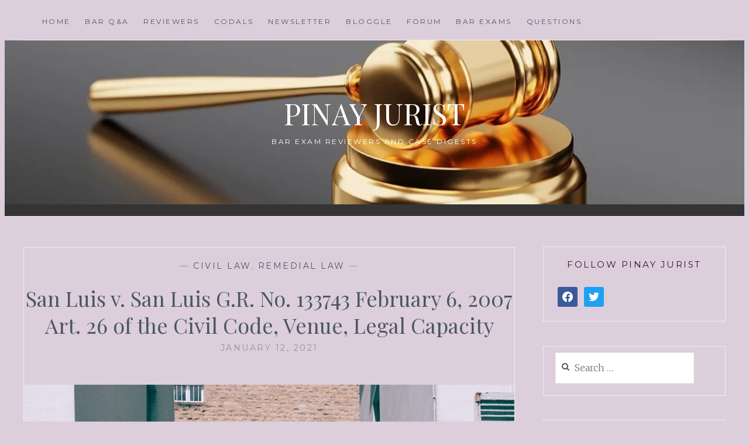

--- FILE ---
content_type: text/html; charset=UTF-8
request_url: https://www.pinayjurist.com/san-luis-v-san-luis-g-r-no-133743-february-6-2007-venue-legal-capacity/
body_size: 14699
content:
<!DOCTYPE html>
<html lang="en-US">
<head>
	
	
	
<meta charset="UTF-8">
<meta name="viewport" content="width=device-width, initial-scale=1">
<link rel="profile" href="http://gmpg.org/xfn/11">
<link rel="pingback" href="https://www.pinayjurist.com/xmlrpc.php">
	
<script data-ad-client="ca-pub-4483296531802432" async src="https://pagead2.googlesyndication.com/pagead/js/adsbygoogle.js"></script>
	
<!-- Google Tag Manager -->
<script>(function(w,d,s,l,i){w[l]=w[l]||[];w[l].push({'gtm.start':
new Date().getTime(),event:'gtm.js'});var f=d.getElementsByTagName(s)[0],
j=d.createElement(s),dl=l!='dataLayer'?'&l='+l:'';j.async=true;j.src=
'https://www.googletagmanager.com/gtm.js?id='+i+dl;f.parentNode.insertBefore(j,f);
})(window,document,'script','dataLayer','GTM-MD322S9');</script>
<!-- End Google Tag Manager -->

<title>San Luis v. San Luis G.R. No. 133743 February 6, 2007 Art. 26 of the Civil Code, Venue, Legal Capacity &#8211; PINAY JURIST</title>
<script type="text/javascript">var ajaxurl = "https://www.pinayjurist.com/wp-admin/admin-ajax.php",ap_nonce = "5fcdded282",apTemplateUrl = "https://www.pinayjurist.com/wp-content/plugins/anspress-question-answer/templates/js-template";apQuestionID = "0";aplang = {"loading":"Loading..","sending":"Sending request","file_size_error":"File size is bigger than 0.48 MB","attached_max":"You have already attached maximum numbers of allowed attachments","commented":"commented","comment":"Comment","cancel":"Cancel","update":"Update","your_comment":"Write your comment...","notifications":"Notifications","mark_all_seen":"Mark all as seen","search":"Search","no_permission_comments":"Sorry, you don't have permission to read comments.","ajax_events":"Are you sure you want to %s?","ajax_error":{"snackbar":{"success":false,"message":"Something went wrong. Please try again."},"modal":["imageUpload"]}};disable_q_suggestion = "";</script><meta name='robots' content='max-image-preview:large' />

<!-- Google Tag Manager for WordPress by gtm4wp.com -->
<script data-cfasync="false" data-pagespeed-no-defer>
	var gtm4wp_datalayer_name = "dataLayer";
	var dataLayer = dataLayer || [];
</script>
<!-- End Google Tag Manager for WordPress by gtm4wp.com --><link rel='dns-prefetch' href='//fonts.googleapis.com' />
<link rel='dns-prefetch' href='//www.googletagmanager.com' />
<link rel='dns-prefetch' href='//pagead2.googlesyndication.com' />
<link rel="alternate" type="application/rss+xml" title="PINAY JURIST &raquo; Feed" href="https://www.pinayjurist.com/feed/" />
<link rel="alternate" type="application/rss+xml" title="PINAY JURIST &raquo; Comments Feed" href="https://www.pinayjurist.com/comments/feed/" />
<link rel="alternate" type="application/rss+xml" title="PINAY JURIST &raquo; San Luis v. San Luis G.R. No. 133743 February 6, 2007 Art. 26 of the Civil Code, Venue, Legal Capacity Comments Feed" href="https://www.pinayjurist.com/san-luis-v-san-luis-g-r-no-133743-february-6-2007-venue-legal-capacity/feed/" />
<link rel="alternate" title="oEmbed (JSON)" type="application/json+oembed" href="https://www.pinayjurist.com/wp-json/oembed/1.0/embed?url=https%3A%2F%2Fwww.pinayjurist.com%2Fsan-luis-v-san-luis-g-r-no-133743-february-6-2007-venue-legal-capacity%2F" />
<link rel="alternate" title="oEmbed (XML)" type="text/xml+oembed" href="https://www.pinayjurist.com/wp-json/oembed/1.0/embed?url=https%3A%2F%2Fwww.pinayjurist.com%2Fsan-luis-v-san-luis-g-r-no-133743-february-6-2007-venue-legal-capacity%2F&#038;format=xml" />
<style id='wp-img-auto-sizes-contain-inline-css' type='text/css'>
img:is([sizes=auto i],[sizes^="auto," i]){contain-intrinsic-size:3000px 1500px}
/*# sourceURL=wp-img-auto-sizes-contain-inline-css */
</style>

<link rel='stylesheet' id='anspress-fonts-css' href='https://www.pinayjurist.com/wp-content/plugins/anspress-question-answer/templates/css/fonts.css?ver=4.4.4' type='text/css' media='all' />
<link rel='stylesheet' id='anspress-main-css' href='https://www.pinayjurist.com/wp-content/plugins/anspress-question-answer/templates/css/main.css?ver=4.4.4' type='text/css' media='all' />
<style id='anspress-main-inline-css' type='text/css'>

		#anspress .ap-q-cells{
				margin-left: 60px;
		}
		#anspress .ap-a-cells{
				margin-left: 60px;
		}
/*# sourceURL=anspress-main-inline-css */
</style>
<link rel='stylesheet' id='ap-overrides-css' href='https://www.pinayjurist.com/wp-content/plugins/anspress-question-answer/templates/css/overrides.css?v=4.4.4&#038;ver=4.4.4' type='text/css' media='all' />
<style id='wp-emoji-styles-inline-css' type='text/css'>

	img.wp-smiley, img.emoji {
		display: inline !important;
		border: none !important;
		box-shadow: none !important;
		height: 1em !important;
		width: 1em !important;
		margin: 0 0.07em !important;
		vertical-align: -0.1em !important;
		background: none !important;
		padding: 0 !important;
	}
/*# sourceURL=wp-emoji-styles-inline-css */
</style>
<link rel='stylesheet' id='wp-block-library-css' href='https://www.pinayjurist.com/wp-includes/css/dist/block-library/style.min.css?ver=6.9' type='text/css' media='all' />
<style id='wp-block-list-inline-css' type='text/css'>
ol,ul{box-sizing:border-box}:root :where(.wp-block-list.has-background){padding:1.25em 2.375em}
/*# sourceURL=https://www.pinayjurist.com/wp-includes/blocks/list/style.min.css */
</style>
<style id='wp-block-paragraph-inline-css' type='text/css'>
.is-small-text{font-size:.875em}.is-regular-text{font-size:1em}.is-large-text{font-size:2.25em}.is-larger-text{font-size:3em}.has-drop-cap:not(:focus):first-letter{float:left;font-size:8.4em;font-style:normal;font-weight:100;line-height:.68;margin:.05em .1em 0 0;text-transform:uppercase}body.rtl .has-drop-cap:not(:focus):first-letter{float:none;margin-left:.1em}p.has-drop-cap.has-background{overflow:hidden}:root :where(p.has-background){padding:1.25em 2.375em}:where(p.has-text-color:not(.has-link-color)) a{color:inherit}p.has-text-align-left[style*="writing-mode:vertical-lr"],p.has-text-align-right[style*="writing-mode:vertical-rl"]{rotate:180deg}
/*# sourceURL=https://www.pinayjurist.com/wp-includes/blocks/paragraph/style.min.css */
</style>
<style id='global-styles-inline-css' type='text/css'>
:root{--wp--preset--aspect-ratio--square: 1;--wp--preset--aspect-ratio--4-3: 4/3;--wp--preset--aspect-ratio--3-4: 3/4;--wp--preset--aspect-ratio--3-2: 3/2;--wp--preset--aspect-ratio--2-3: 2/3;--wp--preset--aspect-ratio--16-9: 16/9;--wp--preset--aspect-ratio--9-16: 9/16;--wp--preset--color--black: #000000;--wp--preset--color--cyan-bluish-gray: #abb8c3;--wp--preset--color--white: #ffffff;--wp--preset--color--pale-pink: #f78da7;--wp--preset--color--vivid-red: #cf2e2e;--wp--preset--color--luminous-vivid-orange: #ff6900;--wp--preset--color--luminous-vivid-amber: #fcb900;--wp--preset--color--light-green-cyan: #7bdcb5;--wp--preset--color--vivid-green-cyan: #00d084;--wp--preset--color--pale-cyan-blue: #8ed1fc;--wp--preset--color--vivid-cyan-blue: #0693e3;--wp--preset--color--vivid-purple: #9b51e0;--wp--preset--gradient--vivid-cyan-blue-to-vivid-purple: linear-gradient(135deg,rgb(6,147,227) 0%,rgb(155,81,224) 100%);--wp--preset--gradient--light-green-cyan-to-vivid-green-cyan: linear-gradient(135deg,rgb(122,220,180) 0%,rgb(0,208,130) 100%);--wp--preset--gradient--luminous-vivid-amber-to-luminous-vivid-orange: linear-gradient(135deg,rgb(252,185,0) 0%,rgb(255,105,0) 100%);--wp--preset--gradient--luminous-vivid-orange-to-vivid-red: linear-gradient(135deg,rgb(255,105,0) 0%,rgb(207,46,46) 100%);--wp--preset--gradient--very-light-gray-to-cyan-bluish-gray: linear-gradient(135deg,rgb(238,238,238) 0%,rgb(169,184,195) 100%);--wp--preset--gradient--cool-to-warm-spectrum: linear-gradient(135deg,rgb(74,234,220) 0%,rgb(151,120,209) 20%,rgb(207,42,186) 40%,rgb(238,44,130) 60%,rgb(251,105,98) 80%,rgb(254,248,76) 100%);--wp--preset--gradient--blush-light-purple: linear-gradient(135deg,rgb(255,206,236) 0%,rgb(152,150,240) 100%);--wp--preset--gradient--blush-bordeaux: linear-gradient(135deg,rgb(254,205,165) 0%,rgb(254,45,45) 50%,rgb(107,0,62) 100%);--wp--preset--gradient--luminous-dusk: linear-gradient(135deg,rgb(255,203,112) 0%,rgb(199,81,192) 50%,rgb(65,88,208) 100%);--wp--preset--gradient--pale-ocean: linear-gradient(135deg,rgb(255,245,203) 0%,rgb(182,227,212) 50%,rgb(51,167,181) 100%);--wp--preset--gradient--electric-grass: linear-gradient(135deg,rgb(202,248,128) 0%,rgb(113,206,126) 100%);--wp--preset--gradient--midnight: linear-gradient(135deg,rgb(2,3,129) 0%,rgb(40,116,252) 100%);--wp--preset--font-size--small: 13px;--wp--preset--font-size--medium: 20px;--wp--preset--font-size--large: 36px;--wp--preset--font-size--x-large: 42px;--wp--preset--spacing--20: 0.44rem;--wp--preset--spacing--30: 0.67rem;--wp--preset--spacing--40: 1rem;--wp--preset--spacing--50: 1.5rem;--wp--preset--spacing--60: 2.25rem;--wp--preset--spacing--70: 3.38rem;--wp--preset--spacing--80: 5.06rem;--wp--preset--shadow--natural: 6px 6px 9px rgba(0, 0, 0, 0.2);--wp--preset--shadow--deep: 12px 12px 50px rgba(0, 0, 0, 0.4);--wp--preset--shadow--sharp: 6px 6px 0px rgba(0, 0, 0, 0.2);--wp--preset--shadow--outlined: 6px 6px 0px -3px rgb(255, 255, 255), 6px 6px rgb(0, 0, 0);--wp--preset--shadow--crisp: 6px 6px 0px rgb(0, 0, 0);}:where(.is-layout-flex){gap: 0.5em;}:where(.is-layout-grid){gap: 0.5em;}body .is-layout-flex{display: flex;}.is-layout-flex{flex-wrap: wrap;align-items: center;}.is-layout-flex > :is(*, div){margin: 0;}body .is-layout-grid{display: grid;}.is-layout-grid > :is(*, div){margin: 0;}:where(.wp-block-columns.is-layout-flex){gap: 2em;}:where(.wp-block-columns.is-layout-grid){gap: 2em;}:where(.wp-block-post-template.is-layout-flex){gap: 1.25em;}:where(.wp-block-post-template.is-layout-grid){gap: 1.25em;}.has-black-color{color: var(--wp--preset--color--black) !important;}.has-cyan-bluish-gray-color{color: var(--wp--preset--color--cyan-bluish-gray) !important;}.has-white-color{color: var(--wp--preset--color--white) !important;}.has-pale-pink-color{color: var(--wp--preset--color--pale-pink) !important;}.has-vivid-red-color{color: var(--wp--preset--color--vivid-red) !important;}.has-luminous-vivid-orange-color{color: var(--wp--preset--color--luminous-vivid-orange) !important;}.has-luminous-vivid-amber-color{color: var(--wp--preset--color--luminous-vivid-amber) !important;}.has-light-green-cyan-color{color: var(--wp--preset--color--light-green-cyan) !important;}.has-vivid-green-cyan-color{color: var(--wp--preset--color--vivid-green-cyan) !important;}.has-pale-cyan-blue-color{color: var(--wp--preset--color--pale-cyan-blue) !important;}.has-vivid-cyan-blue-color{color: var(--wp--preset--color--vivid-cyan-blue) !important;}.has-vivid-purple-color{color: var(--wp--preset--color--vivid-purple) !important;}.has-black-background-color{background-color: var(--wp--preset--color--black) !important;}.has-cyan-bluish-gray-background-color{background-color: var(--wp--preset--color--cyan-bluish-gray) !important;}.has-white-background-color{background-color: var(--wp--preset--color--white) !important;}.has-pale-pink-background-color{background-color: var(--wp--preset--color--pale-pink) !important;}.has-vivid-red-background-color{background-color: var(--wp--preset--color--vivid-red) !important;}.has-luminous-vivid-orange-background-color{background-color: var(--wp--preset--color--luminous-vivid-orange) !important;}.has-luminous-vivid-amber-background-color{background-color: var(--wp--preset--color--luminous-vivid-amber) !important;}.has-light-green-cyan-background-color{background-color: var(--wp--preset--color--light-green-cyan) !important;}.has-vivid-green-cyan-background-color{background-color: var(--wp--preset--color--vivid-green-cyan) !important;}.has-pale-cyan-blue-background-color{background-color: var(--wp--preset--color--pale-cyan-blue) !important;}.has-vivid-cyan-blue-background-color{background-color: var(--wp--preset--color--vivid-cyan-blue) !important;}.has-vivid-purple-background-color{background-color: var(--wp--preset--color--vivid-purple) !important;}.has-black-border-color{border-color: var(--wp--preset--color--black) !important;}.has-cyan-bluish-gray-border-color{border-color: var(--wp--preset--color--cyan-bluish-gray) !important;}.has-white-border-color{border-color: var(--wp--preset--color--white) !important;}.has-pale-pink-border-color{border-color: var(--wp--preset--color--pale-pink) !important;}.has-vivid-red-border-color{border-color: var(--wp--preset--color--vivid-red) !important;}.has-luminous-vivid-orange-border-color{border-color: var(--wp--preset--color--luminous-vivid-orange) !important;}.has-luminous-vivid-amber-border-color{border-color: var(--wp--preset--color--luminous-vivid-amber) !important;}.has-light-green-cyan-border-color{border-color: var(--wp--preset--color--light-green-cyan) !important;}.has-vivid-green-cyan-border-color{border-color: var(--wp--preset--color--vivid-green-cyan) !important;}.has-pale-cyan-blue-border-color{border-color: var(--wp--preset--color--pale-cyan-blue) !important;}.has-vivid-cyan-blue-border-color{border-color: var(--wp--preset--color--vivid-cyan-blue) !important;}.has-vivid-purple-border-color{border-color: var(--wp--preset--color--vivid-purple) !important;}.has-vivid-cyan-blue-to-vivid-purple-gradient-background{background: var(--wp--preset--gradient--vivid-cyan-blue-to-vivid-purple) !important;}.has-light-green-cyan-to-vivid-green-cyan-gradient-background{background: var(--wp--preset--gradient--light-green-cyan-to-vivid-green-cyan) !important;}.has-luminous-vivid-amber-to-luminous-vivid-orange-gradient-background{background: var(--wp--preset--gradient--luminous-vivid-amber-to-luminous-vivid-orange) !important;}.has-luminous-vivid-orange-to-vivid-red-gradient-background{background: var(--wp--preset--gradient--luminous-vivid-orange-to-vivid-red) !important;}.has-very-light-gray-to-cyan-bluish-gray-gradient-background{background: var(--wp--preset--gradient--very-light-gray-to-cyan-bluish-gray) !important;}.has-cool-to-warm-spectrum-gradient-background{background: var(--wp--preset--gradient--cool-to-warm-spectrum) !important;}.has-blush-light-purple-gradient-background{background: var(--wp--preset--gradient--blush-light-purple) !important;}.has-blush-bordeaux-gradient-background{background: var(--wp--preset--gradient--blush-bordeaux) !important;}.has-luminous-dusk-gradient-background{background: var(--wp--preset--gradient--luminous-dusk) !important;}.has-pale-ocean-gradient-background{background: var(--wp--preset--gradient--pale-ocean) !important;}.has-electric-grass-gradient-background{background: var(--wp--preset--gradient--electric-grass) !important;}.has-midnight-gradient-background{background: var(--wp--preset--gradient--midnight) !important;}.has-small-font-size{font-size: var(--wp--preset--font-size--small) !important;}.has-medium-font-size{font-size: var(--wp--preset--font-size--medium) !important;}.has-large-font-size{font-size: var(--wp--preset--font-size--large) !important;}.has-x-large-font-size{font-size: var(--wp--preset--font-size--x-large) !important;}
/*# sourceURL=global-styles-inline-css */
</style>

<style id='classic-theme-styles-inline-css' type='text/css'>
/*! This file is auto-generated */
.wp-block-button__link{color:#fff;background-color:#32373c;border-radius:9999px;box-shadow:none;text-decoration:none;padding:calc(.667em + 2px) calc(1.333em + 2px);font-size:1.125em}.wp-block-file__button{background:#32373c;color:#fff;text-decoration:none}
/*# sourceURL=/wp-includes/css/classic-themes.min.css */
</style>
<link rel='stylesheet' id='anissa-style-css' href='https://www.pinayjurist.com/wp-content/themes/anissa/style.css?ver=6.9' type='text/css' media='all' />
<link crossorigin="anonymous" rel='stylesheet' id='anissa-fonts-css' href='https://fonts.googleapis.com/css?family=Playfair+Display%3A400%2C700%7CMontserrat%3A400%2C700%7CMerriweather%3A400%2C300%2C700&#038;subset=latin%2Clatin-ext' type='text/css' media='all' />
<link rel='stylesheet' id='anissa-fontawesome-css' href='https://www.pinayjurist.com/wp-content/themes/anissa/fonts/font-awesome.css?ver=4.3.0' type='text/css' media='all' />
<link rel='stylesheet' id='wp-members-css' href='https://www.pinayjurist.com/wp-content/plugins/wp-members/assets/css/forms/generic-no-float.min.css?ver=3.5.5.1' type='text/css' media='all' />
<link rel='stylesheet' id='wpzoom-social-icons-socicon-css' href='https://www.pinayjurist.com/wp-content/plugins/social-icons-widget-by-wpzoom/assets/css/wpzoom-socicon.css?ver=1769175227' type='text/css' media='all' />
<link rel='stylesheet' id='wpzoom-social-icons-genericons-css' href='https://www.pinayjurist.com/wp-content/plugins/social-icons-widget-by-wpzoom/assets/css/genericons.css?ver=1769175227' type='text/css' media='all' />
<link rel='stylesheet' id='wpzoom-social-icons-academicons-css' href='https://www.pinayjurist.com/wp-content/plugins/social-icons-widget-by-wpzoom/assets/css/academicons.min.css?ver=1769175227' type='text/css' media='all' />
<link rel='stylesheet' id='wpzoom-social-icons-font-awesome-3-css' href='https://www.pinayjurist.com/wp-content/plugins/social-icons-widget-by-wpzoom/assets/css/font-awesome-3.min.css?ver=1769175227' type='text/css' media='all' />
<link rel='stylesheet' id='dashicons-css' href='https://www.pinayjurist.com/wp-includes/css/dashicons.min.css?ver=6.9' type='text/css' media='all' />
<link rel='stylesheet' id='wpzoom-social-icons-styles-css' href='https://www.pinayjurist.com/wp-content/plugins/social-icons-widget-by-wpzoom/assets/css/wpzoom-social-icons-styles.css?ver=1769175227' type='text/css' media='all' />
<link rel='stylesheet' id='newsletter-css' href='https://www.pinayjurist.com/wp-content/plugins/newsletter/style.css?ver=9.1.1' type='text/css' media='all' />
<link rel='preload' as='font'  id='wpzoom-social-icons-font-academicons-woff2-css' href='https://www.pinayjurist.com/wp-content/plugins/social-icons-widget-by-wpzoom/assets/font/academicons.woff2?v=1.9.2'  type='font/woff2' crossorigin />
<link rel='preload' as='font'  id='wpzoom-social-icons-font-fontawesome-3-woff2-css' href='https://www.pinayjurist.com/wp-content/plugins/social-icons-widget-by-wpzoom/assets/font/fontawesome-webfont.woff2?v=4.7.0'  type='font/woff2' crossorigin />
<link rel='preload' as='font'  id='wpzoom-social-icons-font-genericons-woff-css' href='https://www.pinayjurist.com/wp-content/plugins/social-icons-widget-by-wpzoom/assets/font/Genericons.woff'  type='font/woff' crossorigin />
<link rel='preload' as='font'  id='wpzoom-social-icons-font-socicon-woff2-css' href='https://www.pinayjurist.com/wp-content/plugins/social-icons-widget-by-wpzoom/assets/font/socicon.woff2?v=4.5.4'  type='font/woff2' crossorigin />
<script type="text/javascript" src="https://www.pinayjurist.com/wp-includes/js/jquery/jquery.min.js?ver=3.7.1" id="jquery-core-js"></script>
<script type="text/javascript" src="https://www.pinayjurist.com/wp-includes/js/jquery/jquery-migrate.min.js?ver=3.4.1" id="jquery-migrate-js"></script>
<link rel="https://api.w.org/" href="https://www.pinayjurist.com/wp-json/" /><link rel="alternate" title="JSON" type="application/json" href="https://www.pinayjurist.com/wp-json/wp/v2/posts/4160" /><link rel="EditURI" type="application/rsd+xml" title="RSD" href="https://www.pinayjurist.com/xmlrpc.php?rsd" />
<meta name="generator" content="WordPress 6.9" />
<link rel="canonical" href="https://www.pinayjurist.com/san-luis-v-san-luis-g-r-no-133743-february-6-2007-venue-legal-capacity/" />
<link rel='shortlink' href='https://www.pinayjurist.com/?p=4160' />
<meta name="generator" content="Site Kit by Google 1.170.0" />
<!-- Google Tag Manager for WordPress by gtm4wp.com -->
<!-- GTM Container placement set to footer -->
<script data-cfasync="false" data-pagespeed-no-defer>
	var dataLayer_content = {"pagePostType":"post","pagePostType2":"single-post","pageCategory":["civil-law","remedial-law"],"pagePostAuthor":"pinayjurist"};
	dataLayer.push( dataLayer_content );
</script>
<script data-cfasync="false" data-pagespeed-no-defer>
(function(w,d,s,l,i){w[l]=w[l]||[];w[l].push({'gtm.start':
new Date().getTime(),event:'gtm.js'});var f=d.getElementsByTagName(s)[0],
j=d.createElement(s),dl=l!='dataLayer'?'&l='+l:'';j.async=true;j.src=
'//www.googletagmanager.com/gtm.js?id='+i+dl;f.parentNode.insertBefore(j,f);
})(window,document,'script','dataLayer','GTM-MD322S9');
</script>
<!-- End Google Tag Manager for WordPress by gtm4wp.com -->
<!-- Google AdSense meta tags added by Site Kit -->
<meta name="google-adsense-platform-account" content="ca-host-pub-2644536267352236">
<meta name="google-adsense-platform-domain" content="sitekit.withgoogle.com">
<!-- End Google AdSense meta tags added by Site Kit -->

		<style type="text/css" id="custom-header-image">
			.site-branding:before {
				background-image: url( https://www.pinayjurist.com/wp-content/uploads/2020/01/cropped-gavel-3577254_960_720.jpg);
				background-position: center;
				background-repeat: no-repeat;
				background-size: cover;
				content: "";
				display: block;
				position: absolute;
				top: 0;
				left: 0;
				width: 100%;
				height: 100%;
				z-index:-1;
			}
		</style>
		<style type="text/css">
			.site-title a,
		.site-description {
			color: #ffffff;
		}
		</style>
	<style type="text/css" id="custom-background-css">
body.custom-background { background-color: #ddcedc; }
</style>
	<link rel="amphtml" href="https://www.pinayjurist.com/san-luis-v-san-luis-g-r-no-133743-february-6-2007-venue-legal-capacity/amp/">
<!-- Google AdSense snippet added by Site Kit -->
<script type="text/javascript" async="async" src="https://pagead2.googlesyndication.com/pagead/js/adsbygoogle.js?client=ca-pub-4483296531802432&amp;host=ca-host-pub-2644536267352236" crossorigin="anonymous"></script>

<!-- End Google AdSense snippet added by Site Kit -->
<link rel="icon" href="https://www.pinayjurist.com/wp-content/uploads/2025/04/legal_15882192-150x150.png" sizes="32x32" />
<link rel="icon" href="https://www.pinayjurist.com/wp-content/uploads/2025/04/legal_15882192-300x300.png" sizes="192x192" />
<link rel="apple-touch-icon" href="https://www.pinayjurist.com/wp-content/uploads/2025/04/legal_15882192-300x300.png" />
<meta name="msapplication-TileImage" content="https://www.pinayjurist.com/wp-content/uploads/2025/04/legal_15882192-300x300.png" />
		<style type="text/css" id="wp-custom-css">
			#anspress .ap-list-head .ap-btn-ask{color: #ffffff;background-color: #000000 !important;}
#anspress .ap-filter-toggle {color: #000000 !important;}		</style>
		
<script async src="//pagead2.googlesyndication.com/pagead/js/adsbygoogle.js"></script>
<script>
  (adsbygoogle = window.adsbygoogle || []).push({
    google_ad_client: "ca-pub-4483296531802432",
    enable_page_level_ads: true
  });
</script>
	<meta name="googlebot" content="noindex">
<script data-ad-client="ca-pub-4483296531802432" async src="https://pagead2.googlesyndication.com/pagead/js/adsbygoogle.js"></script>
</head>

<body class="wp-singular post-template-default single single-post postid-4160 single-format-standard custom-background wp-theme-anissa">

<div id="page" class="hfeed site">
	<a class="skip-link screen-reader-text" href="#content">Skip to content</a>

	<header id="masthead" class="site-header" role="banner">
		<nav id="site-navigation" class="main-navigation clear" role="navigation">
			<button class="menu-toggle" aria-controls="primary-menu" aria-expanded="false">Menu</button>
			<div class="menu-main-container"><ul id="primary-menu" class="menu"><li id="menu-item-4004" class="menu-item menu-item-type-custom menu-item-object-custom menu-item-home menu-item-4004"><a href="https://www.pinayjurist.com">Home</a></li>
<li id="menu-item-3323" class="menu-item menu-item-type-post_type menu-item-object-page menu-item-3323"><a href="https://www.pinayjurist.com/philippine-bar-exam-question-and-answers/">Bar Q&#038;A</a></li>
<li id="menu-item-3324" class="menu-item menu-item-type-post_type menu-item-object-page menu-item-3324"><a href="https://www.pinayjurist.com/reviewers/">REVIEWERS</a></li>
<li id="menu-item-4211" class="menu-item menu-item-type-post_type menu-item-object-page menu-item-4211"><a href="https://www.pinayjurist.com/codals/">CODALS</a></li>
<li id="menu-item-3322" class="menu-item menu-item-type-post_type menu-item-object-page menu-item-3322"><a href="https://www.pinayjurist.com/newsletter-2/">Newsletter</a></li>
<li id="menu-item-3320" class="menu-item menu-item-type-post_type menu-item-object-page menu-item-3320"><a href="https://www.pinayjurist.com/bloggle/">BLOGGLE</a></li>
<li id="menu-item-3329" class="menu-item menu-item-type-post_type menu-item-object-page menu-item-3329"><a href="https://www.pinayjurist.com/questions-forum/">Forum</a></li>
<li id="menu-item-3321" class="menu-item menu-item-type-post_type menu-item-object-page menu-item-3321"><a href="https://www.pinayjurist.com/2020-bar-exam/">Bar Exams</a></li>
<li id="menu-item-5595" class="menu-item menu-item-type-post_type menu-item-object-page menu-item-5595"><a href="https://www.pinayjurist.com/questions/">Questions</a></li>
</ul></div>
					</nav><!-- #site-navigation -->

		<div class="site-branding">						<h1 class="site-title"><a href="https://www.pinayjurist.com/" rel="home">PINAY JURIST</a></h1>
			<h2 class="site-description">Bar Exam Reviewers and Case Digests</h2>
		</div><!-- .site-branding -->
	</header><!-- #masthead -->

	<div id="content" class="site-content">
	<div class="wrap clear">
	
<div id="primary" class="content-area">
  <main id="main" class="site-main" role="main">
        
<article id="post-4160" class="post-4160 post type-post status-publish format-standard has-post-thumbnail hentry category-civil-law category-remedial-law">
<div class="entry-cat">
			&mdash; <a href="https://www.pinayjurist.com/category/civil-law/" rel="category tag">Civil Law</a>, <a href="https://www.pinayjurist.com/category/remedial-law/" rel="category tag">Remedial Law</a> &mdash;
		</div><!-- .entry-cat -->
	<header class="entry-header">
		<h1 class="entry-title">San Luis v. San Luis G.R. No. 133743 February 6, 2007 Art. 26 of the Civil Code, Venue, Legal Capacity</h1>        <div class="entry-datetop">
			January 12, 2021		</div><!-- .entry-datetop -->
	</header><!-- .entry-header -->
    
    		<div class="featured-header-image">
				<img width="900" height="450" src="https://www.pinayjurist.com/wp-content/uploads/2021/01/po-900x450.jpg" class="attachment-anissa-home size-anissa-home wp-post-image" alt="" decoding="async" fetchpriority="high" />		</div><!-- .featured-header-image -->
	
	<div class="entry-content">
		
<p>FACTS:</p>



<p>During his lifetime, Felicisimo San Luis, who was the former governor of the Province of Laguna, contracted three marriages.&nbsp;</p>



<ul class="wp-block-list"><li>His first marriage was with Virginia Sulit on March 17, 1942 out of which were born six children, namely: Rodolfo, Mila, Edgar, Linda, Emilita and Manuel.&nbsp;</li></ul>



<p>Virginia predeceased Felicisimo.</p>



<ul class="wp-block-list"><li>In 1968, Felicisimo married Merry Lee Corwin, with whom he had a son, Tobias. However, Merry Lee, an American citizen, filed a Complaint for Divorce before the Family Court in Hawaii, USA, which issued a Decree Granting Absolute Divorce on December 14, 1973.</li></ul>



<ul class="wp-block-list"><li>In 1974, Felicisimo married respondent Felicidad San Luis. He had no children with respondent but lived with her for 18 years from the time of their marriage up to his death on December 18, 1992.</li></ul>



<ul class="wp-block-list"><li>Thereafter, respondent sought the dissolution of their conjugal partnership assets and the settlement of Felicisimo’s estate. She filed a petition for letters of administration before the RTC of Makati City.</li></ul>



<ul class="wp-block-list"><li>Petitioner Rodolfo&nbsp; San Luis, one of the children of Felicisimo by his first marriage, filed a motion to dismiss on the grounds of improper venue and failure to state a cause of action, claiming that the petition for letters of administration should have been filed in the Province of Laguna because this was Felicisimo’s place of residence prior to his death. He further claimed that respondent has no legal personality to file the petition because she was only a mistress of Felicisimo since the latter, at the time of his death, was still legally married to Merry Lee.</li></ul>



<ul class="wp-block-list"><li>A similar motion to dismiss was filed by Linda, sister of petitioner.</li></ul>



<ul class="wp-block-list"><li>The trial court Denied the motions to dismiss.</li></ul>



<p>In her opposition thereto, respondent submitted documentary evidence showing that while Felicisimo exercised the powers of his public office in Laguna, he regularly went home to their house in Alabang which they bought sometime in 1982. Further, she presented the decree of absolute divorce issued by the Family Court of the First Circuit, State of Hawaii to prove that the marriage of Felicisimo to Merry Lee had already been dissolved. Thus, she claimed that Felicisimo had the legal capacity to marry her by virtue of paragraph 2, 13 Article 26 of the Family Code and the doctrine laid down in Van Dorn v. Romillo, Jr.&nbsp;</p>



<p>Thereafter, Linda, Rodolfo and herein petitioner Edgar San Luis, separately filed motions for reconsideration from the Order denying their motions to dismiss.&nbsp;</p>



<p>The trial court issued an Order denying the motions for reconsideration.&nbsp;</p>



<p>Edgar filed a motion for reconsideration from the Order denying their motion for reconsideration.</p>



<p>The trial court dismissed the petition for letters of administration on grounds of&nbsp; improper venue and lack of legal capacity to file the petition for letters of administration.&nbsp;</p>



<p>Respondent appealed to the CA which reversed and set aside the orders of the trial court.</p>



<p>Edgar, Linda, and Rodolfo filed separate motions for reconsideration which were denied by the CA.</p>



<p>Hence, the instant petition.</p>



<p>Petitioners also contend that respondent’s marriage to Felicisimo was void and bigamous because it was performed during the subsistence of the latter’s marriage to Merry Lee. They argue that paragraph 2, Article 26 cannot be retroactively applied because it would impair vested rights and ratify the void bigamous marriage. As such, respondent cannot be considered the surviving wife of Felicisimo; hence, she has no legal capacity to file the petition for letters of administration.</p>



<p>ISSUES:</p>



<p>(1) &nbsp; Whether venue was properly laid, and&nbsp;</p>



<p>(2) Whether respondent has legal capacity to file the subject petition for letters of administration.</p>



<p>RULING:</p>



<p>The petition lacks merit.</p>



<p>(1)</p>



<p>Under Section 1, Rule 73 of the Rules of Court, the petition for letters of administration of the estate of Felicisimo should be filed in the RTC of the province &#8220;in which he resides at the time of his death.&#8221;&nbsp;</p>



<p>It is incorrect for petitioners to argue that &#8220;residence,&#8221; for purposes of fixing the venue of the settlement of the estate of Felicisimo, is synonymous with &#8220;domicile.&#8221;</p>



<p>Needless to say, there is a distinction between &#8220;residence&#8221; for purposes of election laws and &#8220;residence&#8221; for purposes of fixing the venue of actions. In election cases, &#8220;residence&#8221; and &#8220;domicile&#8221; are treated as synonymous terms, that is, the fixed permanent residence to which when absent, one has the intention of returning.&nbsp;&nbsp;</p>



<p>However, for purposes of fixing venue under the Rules of Court, the &#8220;residence&#8221; of a person is his personal, actual or physical habitation, or actual residence or place of abode, which may not necessarily be his legal residence or domicile provided he resides therein with continuity and consistency.&nbsp; Hence, it is possible that a person may have his residence in one place and domicile in another.</p>



<p>In the instant case, while petitioners established that Felicisimo was domiciled in Sta. Cruz, Laguna, respondent proved that he also maintained a residence in Alabang, Muntinlupa from 1982 up to the time of his death.&nbsp;</p>



<p>Respondent submitted in evidence the Deed of Absolute Sale showing that the deceased purchased the aforesaid property. She also presented proof of membership of the deceased in the Ayala Alabang Village Association and Ayala Country Club, Inc.,&nbsp; letter-envelopes from 1988 to 1990 sent by the deceased’s children to him at his Alabang address, and the deceased’s calling cards stating that his home/city address is at Ayala Alabang Village, Muntinlupa&#8221; while his office/provincial address is in &#8220;Provincial Capitol, Sta. Cruz, Laguna.&#8221;</p>



<p>From the foregoing, we find that Felicisimo was a resident of Alabang, Muntinlupa for purposes of fixing the venue of the settlement of his estate. Consequently, the subject petition for letters of administration was validly filed in the Regional Trial Court which has territorial jurisdiction over Alabang, Muntinlupa.&nbsp;</p>



<p>The subject petition was filed on December 17, 1993. At that time, Muntinlupa was still a municipality and the branches of the RTC of the National Capital Judicial Region which had territorial jurisdiction over Muntinlupa were then seated in Makati City as per Supreme Court Administrative Order No. 3. Thus, the subject petition was validly filed before the Regional Trial Court of Makati City.</p>



<p>(2)</p>



<p>The significance of the Van Dorn case to the development of limited recognition of divorce in the Philippines cannot be denied. The ruling has long been interpreted as severing marital ties between parties in a mixed marriage and capacitating the Filipino spouse to remarry as a necessary consequence of upholding the validity of a divorce obtained abroad by the alien spouse. In his treatise, Dr. Arturo M. Tolentino cited Van Dorn stating that &#8220;if the foreigner obtains a valid foreign divorce, the Filipino spouse shall have capacity to remarry under Philippine law.&#8221;</p>



<p>Interestingly, Paragraph 2 of Article 26 traces its origin to the 1985 case of Van Dorn v. Romillo, Jr. The Van Dorn case involved a marriage between a Filipino citizen and a foreigner. The Court held therein that a divorce decree validly obtained by the alien spouse is valid in the Philippines, and consequently, the Filipino spouse is capacitated to remarry under Philippine law.</p>



<p>As such, the Van Dorn case is sufficient basis in resolving a situation where a divorce is validly obtained abroad by the alien spouse. With the enactment of the Family Code and paragraph 2, Article 26 thereof, our lawmakers codified the law already established through judicial precedent.</p>



<p>Petitioners cite Articles 15&nbsp; and 17&nbsp; of the Civil Code in stating that the divorce is void under Philippine law insofar as Filipinos are concerned. However, in light of this Court’s earlier rulings on the matter, the Filipino spouse should not be discriminated against in his own country if the ends of justice are to be served.</p>



<p>Therefore, this case should be remanded to the trial court for further reception of evidence on the divorce decree obtained by Merry Lee and the marriage of respondent and Felicisimo.</p>



<p>Even assuming that Felicisimo was not capacitated to marry respondent in 1974, nevertheless, we find that the latter has the legal personality to file the subject petition for letters of administration, as she may be considered the co-owner of Felicisimo as regards the properties that were acquired through their joint efforts during their cohabitation.</p>
			</div><!-- .entry-content -->

	<footer class="entry-footer clear">
		<div class="entry-footer-wrapper"><span class="posted-on"><a href="https://www.pinayjurist.com/san-luis-v-san-luis-g-r-no-133743-february-6-2007-venue-legal-capacity/" rel="bookmark"><time class="entry-date published" datetime="2021-01-12T08:23:48+08:00">January 12, 2021</time><time class="updated" datetime="2021-01-12T08:27:21+08:00">January 12, 2021</time></a></span><span class="byline"> <span class="author vcard"><a class="url fn n" href="https://www.pinayjurist.com/author/pinayjurist/">pinayjurist</a></span></span><span class="cat-links"><a href="https://www.pinayjurist.com/category/civil-law/" rel="category tag">Civil Law</a>, <a href="https://www.pinayjurist.com/category/remedial-law/" rel="category tag">Remedial Law</a></span></div><!--.entry-footer-wrapper-->	</footer><!-- .entry-footer -->
</article><!-- #post-## -->

    
<div id="comments" class="comments-area">
        	<div id="respond" class="comment-respond">
		<h3 id="reply-title" class="comment-reply-title">Leave a Reply <small><a rel="nofollow" id="cancel-comment-reply-link" href="/san-luis-v-san-luis-g-r-no-133743-february-6-2007-venue-legal-capacity/#respond" style="display:none;">Cancel reply</a></small></h3><form action="https://www.pinayjurist.com/wp-comments-post.php" method="post" id="commentform" class="comment-form"><p class="comment-notes"><span id="email-notes">Your email address will not be published.</span> <span class="required-field-message">Required fields are marked <span class="required">*</span></span></p><p class="comment-form-comment"><label for="comment">Comment <span class="required">*</span></label> <textarea id="comment" name="comment" cols="45" rows="8" maxlength="65525" required></textarea></p><p class="comment-form-author"><label for="author">Name <span class="required">*</span></label> <input id="author" name="author" type="text" value="" size="30" maxlength="245" autocomplete="name" required /></p>
<p class="comment-form-email"><label for="email">Email <span class="required">*</span></label> <input id="email" name="email" type="email" value="" size="30" maxlength="100" aria-describedby="email-notes" autocomplete="email" required /></p>
<p class="comment-form-url"><label for="url">Website</label> <input id="url" name="url" type="url" value="" size="30" maxlength="200" autocomplete="url" /></p>
<p class="form-submit"><input name="submit" type="submit" id="submit" class="submit" value="Post Comment" /> <input type='hidden' name='comment_post_ID' value='4160' id='comment_post_ID' />
<input type='hidden' name='comment_parent' id='comment_parent' value='0' />
</p><p style="display: none;"><input type="hidden" id="akismet_comment_nonce" name="akismet_comment_nonce" value="241d540c5e" /></p><p style="display: none !important;" class="akismet-fields-container" data-prefix="ak_"><label>&#916;<textarea name="ak_hp_textarea" cols="45" rows="8" maxlength="100"></textarea></label><input type="hidden" id="ak_js_1" name="ak_js" value="135"/><script>document.getElementById( "ak_js_1" ).setAttribute( "value", ( new Date() ).getTime() );</script></p></form>	</div><!-- #respond -->
	</div>
<!-- #comments --> 
    
	<nav class="navigation post-navigation" aria-label="Posts">
		<h2 class="screen-reader-text">Post navigation</h2>
		<div class="nav-links"><div class="nav-previous"><a href="https://www.pinayjurist.com/bongalon-y-people-g-r-no-169533-march-20-2013-r-a-no-7610-child-abuse-slight-physical-injuries/" rel="prev"><span class="meta-nav">Previous Post</span> Bongalon v. People, G.R. No. 169533, March 20, 2013 R.A. No. 7610, Child Abuse, Slight Physical Injuries</a></div><div class="nav-next"><a href="https://www.pinayjurist.com/caliung-v-datumanong-g-r-no-160869-may-11-2007-citizenship-dual-allegiance/" rel="next"><span class="meta-nav">Next Post</span> Caliung v. Datumanong G.R. No. 160869 May 11, 2007 Citizenship, Dual Allegiance</a></div></div>
	</nav>      </main>
  <!-- #main --> 
</div>
<!-- #primary -->


<div id="secondary" class="widget-area sidebar" role="complementary">
  <aside id="zoom-social-icons-widget-2" class="widget zoom-social-icons-widget"><h1 class="widget-title">Follow Pinay Jurist</h1>
		
<ul class="zoom-social-icons-list zoom-social-icons-list--with-canvas zoom-social-icons-list--rounded zoom-social-icons-list--no-labels">

		
				<li class="zoom-social_icons-list__item">
		<a class="zoom-social_icons-list__link" href="https://facebook.com/pinayjurist/" target="_blank" title="Facebook" >
									
						<span class="screen-reader-text">facebook</span>
			
						<span class="zoom-social_icons-list-span social-icon socicon socicon-facebook" data-hover-rule="background-color" data-hover-color="#3b5998" style="background-color : #3b5998; font-size: 18px; padding:8px" ></span>
			
					</a>
	</li>

	
				<li class="zoom-social_icons-list__item">
		<a class="zoom-social_icons-list__link" href="https://twitter.com/pinayjurist" target="_blank" title="Twitter" >
									
						<span class="screen-reader-text">twitter</span>
			
						<span class="zoom-social_icons-list-span social-icon socicon socicon-twitter" data-hover-rule="background-color" data-hover-color="#1da1f2" style="background-color : #1da1f2; font-size: 18px; padding:8px" ></span>
			
					</a>
	</li>

	
</ul>

		</aside><aside id="search-8" class="widget widget_search"><form role="search" method="get" class="search-form" action="https://www.pinayjurist.com/">
				<label>
					<span class="screen-reader-text">Search for:</span>
					<input type="search" class="search-field" placeholder="Search &hellip;" value="" name="s" />
				</label>
				<input type="submit" class="search-submit" value="Search" />
			</form></aside><aside id="categories-9" class="widget widget_categories"><h1 class="widget-title">Categories</h1>
			<ul>
					<li class="cat-item cat-item-505"><a href="https://www.pinayjurist.com/category/appeals/">Appeals</a>
</li>
	<li class="cat-item cat-item-473"><a href="https://www.pinayjurist.com/category/mercantile-law/banking/">Banking</a>
</li>
	<li class="cat-item cat-item-465"><a href="https://www.pinayjurist.com/category/bar-q-a/">Bar Q &amp; A</a>
</li>
	<li class="cat-item cat-item-19"><a href="https://www.pinayjurist.com/category/civil-law/">Civil Law</a>
</li>
	<li class="cat-item cat-item-1"><a href="https://www.pinayjurist.com/category/uncategorized/">Civil Law</a>
</li>
	<li class="cat-item cat-item-195"><a href="https://www.pinayjurist.com/category/constitutional-law/">Constitutional Law</a>
</li>
	<li class="cat-item cat-item-196"><a href="https://www.pinayjurist.com/category/mercantile-law/corporation-law/">Corporation Law</a>
</li>
	<li class="cat-item cat-item-2"><a href="https://www.pinayjurist.com/category/criminal-law/">Criminal Law</a>
</li>
	<li class="cat-item cat-item-504"><a href="https://www.pinayjurist.com/category/constitutional-law/election-law/">Election Law</a>
</li>
	<li class="cat-item cat-item-471"><a href="https://www.pinayjurist.com/category/mercantile-law/insurance/">Insurance</a>
</li>
	<li class="cat-item cat-item-477"><a href="https://www.pinayjurist.com/category/intellectual-property-law/">Intellectual Property Law</a>
</li>
	<li class="cat-item cat-item-223"><a href="https://www.pinayjurist.com/category/international-law/">International Law</a>
</li>
	<li class="cat-item cat-item-110"><a href="https://www.pinayjurist.com/category/labor-law/">Labor Law</a>
</li>
	<li class="cat-item cat-item-503"><a href="https://www.pinayjurist.com/category/law-school/">Law School</a>
</li>
	<li class="cat-item cat-item-233"><a href="https://www.pinayjurist.com/category/legal-ethics/">Legal Ethics</a>
</li>
	<li class="cat-item cat-item-11"><a href="https://www.pinayjurist.com/category/mercantile-law/">Mercantile Law</a>
</li>
	<li class="cat-item cat-item-30"><a href="https://www.pinayjurist.com/category/political-law/">Political Law</a>
</li>
	<li class="cat-item cat-item-4"><a href="https://www.pinayjurist.com/category/remedial-law/">Remedial Law</a>
</li>
	<li class="cat-item cat-item-303"><a href="https://www.pinayjurist.com/category/special-proceedings/">Special Proceedings</a>
</li>
	<li class="cat-item cat-item-542"><a href="https://www.pinayjurist.com/category/statutory-construction/">Statutory Construction</a>
</li>
	<li class="cat-item cat-item-66"><a href="https://www.pinayjurist.com/category/taxation/">Taxation</a>
</li>
			</ul>

			</aside>
		<aside id="recent-posts-7" class="widget widget_recent_entries">
		<h1 class="widget-title">Recent Posts</h1>
		<ul>
											<li>
					<a href="https://www.pinayjurist.com/people-vs-layug-g-r-no-223679-september-27-2017-robbery-with-homicide-evident-premeditation-treachery/">People vs. Layug, G.R. No. 223679, September 27, 2017 Robbery with Homicide, Evident Premeditation, Treachery</a>
									</li>
											<li>
					<a href="https://www.pinayjurist.com/acharon-v-people-g-r-no-224946-november-09-2021-mens-rea-actus-reus-r-a-9262-constitutional-rights-of-the-accused/">Acharon v. People G.R. No. 224946, November 09, 2021, Mens Rea, Actus Reus, R.A. 9262, Constitutional Rights of the Accused</a>
									</li>
											<li>
					<a href="https://www.pinayjurist.com/puguon-v-people-g-r-no-257683-october-21-2024-scatter-shot-warrants-validity-of-search-warrants-fruit-of-the-poisonous-tree-admissibility-of-evidence/">Puguon v. People G.R. No. 257683, October 21, 2024 Scatter-shot Warrants, Validity of Search Warrants, Fruit of the Poisonous Tree, Admissibility of Evidence</a>
									</li>
											<li>
					<a href="https://www.pinayjurist.com/sama-hinupas-vs-people-g-r-no-224469-january-5-2021-malum-in-se-malum-prohibitum-evidence-beyond-reasonable-doubt/">Sama Hinupas vs. People, G.R. No. 224469, January 5, 2021,  Malum in se, Malum Prohibitum, Evidence Beyond Reasonable Doubt</a>
									</li>
											<li>
					<a href="https://www.pinayjurist.com/paderanga-vs-buissan-gr-no-49475-september-28-1993-venue-of-actions-recovery-of-possession-of-real-property/">Paderanga vs. Buissan, GR. No. 49475, September 28, 1993 Venue of Actions, Recovery of Possession of Real Property</a>
									</li>
					</ul>

		</aside></div>
<!-- #secondary --></div>
<!-- #content -->
</div>
<!-- .wrap  -->
<footer id="colophon" class="site-footer wrap" role="contentinfo">
    <div class="footer-widgets clear">
    <div class="widget-area">
            <aside id="newsletterwidget-4" class="widget widget_newsletterwidget"><h1 class="widget-title">HELLO FUTURE LAWYER!</h1>Subscribe to Pinay Jurist Newsletter<div class="tnp tnp-subscription tnp-widget">
<form method="post" action="https://www.pinayjurist.com/wp-admin/admin-ajax.php?action=tnp&amp;na=s">
<input type="hidden" name="nr" value="widget">
<input type="hidden" name="nlang" value="">
<div class="tnp-field tnp-field-firstname"><label for="tnp-1">Name</label>
<input class="tnp-name" type="text" name="nn" id="tnp-1" value="" placeholder=""></div>
<div class="tnp-field tnp-field-email"><label for="tnp-2">Email</label>
<input class="tnp-email" type="email" name="ne" id="tnp-2" value="" placeholder="" required></div>
<div class="tnp-field tnp-privacy-field"><label>By continuing, you accept the privacy policy</label></div><div class="tnp-field tnp-field-button" style="text-align: left"><input class="tnp-submit" type="submit" value="I&#039;m In!" style="">
</div>
</form>
</div>
</aside>          </div>
    <!-- .widget-area -->
    
    <div class="widget-area">
          </div>
    <!-- .widget-area -->
    
    <div class="widget-area">
          </div>
    <!-- .widget-area --> 
    
  </div>
  <!-- .footer-widgets -->
  
    <div class="site-info"> <a href="http://wordpress.org/">Proudly powered by WordPress</a> <span class="sep"> | </span> Theme: Anissa by <a href="https://alienwp.com/" rel="designer">AlienWP</a>. </div>
  <!-- .site-info --> 
</footer>
<!-- #colophon -->
</div>
<!-- #page -->


<script type="speculationrules">
{"prefetch":[{"source":"document","where":{"and":[{"href_matches":"/*"},{"not":{"href_matches":["/wp-*.php","/wp-admin/*","/wp-content/uploads/*","/wp-content/*","/wp-content/plugins/*","/wp-content/themes/anissa/*","/*\\?(.+)"]}},{"not":{"selector_matches":"a[rel~=\"nofollow\"]"}},{"not":{"selector_matches":".no-prefetch, .no-prefetch a"}}]},"eagerness":"conservative"}]}
</script>

<!-- GTM Container placement set to footer -->
<!-- Google Tag Manager (noscript) -->
				<noscript><iframe src="https://www.googletagmanager.com/ns.html?id=GTM-MD322S9" height="0" width="0" style="display:none;visibility:hidden" aria-hidden="true"></iframe></noscript>
<!-- End Google Tag Manager (noscript) --><script src="https://www.google.com/recaptcha/api.js?render="></script><script>
						grecaptcha.ready(function () {
							grecaptcha.execute('', { action: 'contact' }).then(function (token) {
								var recaptchaResponse = document.getElementById('recaptchaResponse');
								recaptchaResponse.value = token;
							});
						});
					</script><input type="hidden" name="recaptcha_response" id="recaptchaResponse"><script type="text/javascript" src="https://www.pinayjurist.com/wp-content/plugins/duracelltomi-google-tag-manager/dist/js/gtm4wp-form-move-tracker.js?ver=1.22.3" id="gtm4wp-form-move-tracker-js"></script>
<script type="text/javascript" src="https://www.pinayjurist.com/wp-content/themes/anissa/js/navigation.js?ver=20120206" id="anissa-navigation-js"></script>
<script type="text/javascript" src="https://www.pinayjurist.com/wp-content/themes/anissa/js/skip-link-focus-fix.js?ver=20130115" id="anissa-skip-link-focus-fix-js"></script>
<script type="text/javascript" src="https://www.pinayjurist.com/wp-includes/js/comment-reply.min.js?ver=6.9" id="comment-reply-js" async="async" data-wp-strategy="async" fetchpriority="low"></script>
<script type="text/javascript" src="https://www.pinayjurist.com/wp-content/themes/anissa/js/owl.carousel.js?ver=20120206" id="owl.carousel-js"></script>
<script type="text/javascript" src="https://www.pinayjurist.com/wp-content/themes/anissa/js/effects.js?ver=20120206" id="anissa-effects-js"></script>
<script type="text/javascript" src="https://www.pinayjurist.com/wp-content/plugins/social-icons-widget-by-wpzoom/assets/js/social-icons-widget-frontend.js?ver=1769175227" id="zoom-social-icons-widget-frontend-js"></script>
<script type="text/javascript" id="newsletter-js-extra">
/* <![CDATA[ */
var newsletter_data = {"action_url":"https://www.pinayjurist.com/wp-admin/admin-ajax.php"};
//# sourceURL=newsletter-js-extra
/* ]]> */
</script>
<script type="text/javascript" src="https://www.pinayjurist.com/wp-content/plugins/newsletter/main.js?ver=9.1.1" id="newsletter-js"></script>
<script defer type="text/javascript" src="https://www.pinayjurist.com/wp-content/plugins/akismet/_inc/akismet-frontend.js?ver=1762987781" id="akismet-frontend-js"></script>
<script id="wp-emoji-settings" type="application/json">
{"baseUrl":"https://s.w.org/images/core/emoji/17.0.2/72x72/","ext":".png","svgUrl":"https://s.w.org/images/core/emoji/17.0.2/svg/","svgExt":".svg","source":{"concatemoji":"https://www.pinayjurist.com/wp-includes/js/wp-emoji-release.min.js?ver=6.9"}}
</script>
<script type="module">
/* <![CDATA[ */
/*! This file is auto-generated */
const a=JSON.parse(document.getElementById("wp-emoji-settings").textContent),o=(window._wpemojiSettings=a,"wpEmojiSettingsSupports"),s=["flag","emoji"];function i(e){try{var t={supportTests:e,timestamp:(new Date).valueOf()};sessionStorage.setItem(o,JSON.stringify(t))}catch(e){}}function c(e,t,n){e.clearRect(0,0,e.canvas.width,e.canvas.height),e.fillText(t,0,0);t=new Uint32Array(e.getImageData(0,0,e.canvas.width,e.canvas.height).data);e.clearRect(0,0,e.canvas.width,e.canvas.height),e.fillText(n,0,0);const a=new Uint32Array(e.getImageData(0,0,e.canvas.width,e.canvas.height).data);return t.every((e,t)=>e===a[t])}function p(e,t){e.clearRect(0,0,e.canvas.width,e.canvas.height),e.fillText(t,0,0);var n=e.getImageData(16,16,1,1);for(let e=0;e<n.data.length;e++)if(0!==n.data[e])return!1;return!0}function u(e,t,n,a){switch(t){case"flag":return n(e,"\ud83c\udff3\ufe0f\u200d\u26a7\ufe0f","\ud83c\udff3\ufe0f\u200b\u26a7\ufe0f")?!1:!n(e,"\ud83c\udde8\ud83c\uddf6","\ud83c\udde8\u200b\ud83c\uddf6")&&!n(e,"\ud83c\udff4\udb40\udc67\udb40\udc62\udb40\udc65\udb40\udc6e\udb40\udc67\udb40\udc7f","\ud83c\udff4\u200b\udb40\udc67\u200b\udb40\udc62\u200b\udb40\udc65\u200b\udb40\udc6e\u200b\udb40\udc67\u200b\udb40\udc7f");case"emoji":return!a(e,"\ud83e\u1fac8")}return!1}function f(e,t,n,a){let r;const o=(r="undefined"!=typeof WorkerGlobalScope&&self instanceof WorkerGlobalScope?new OffscreenCanvas(300,150):document.createElement("canvas")).getContext("2d",{willReadFrequently:!0}),s=(o.textBaseline="top",o.font="600 32px Arial",{});return e.forEach(e=>{s[e]=t(o,e,n,a)}),s}function r(e){var t=document.createElement("script");t.src=e,t.defer=!0,document.head.appendChild(t)}a.supports={everything:!0,everythingExceptFlag:!0},new Promise(t=>{let n=function(){try{var e=JSON.parse(sessionStorage.getItem(o));if("object"==typeof e&&"number"==typeof e.timestamp&&(new Date).valueOf()<e.timestamp+604800&&"object"==typeof e.supportTests)return e.supportTests}catch(e){}return null}();if(!n){if("undefined"!=typeof Worker&&"undefined"!=typeof OffscreenCanvas&&"undefined"!=typeof URL&&URL.createObjectURL&&"undefined"!=typeof Blob)try{var e="postMessage("+f.toString()+"("+[JSON.stringify(s),u.toString(),c.toString(),p.toString()].join(",")+"));",a=new Blob([e],{type:"text/javascript"});const r=new Worker(URL.createObjectURL(a),{name:"wpTestEmojiSupports"});return void(r.onmessage=e=>{i(n=e.data),r.terminate(),t(n)})}catch(e){}i(n=f(s,u,c,p))}t(n)}).then(e=>{for(const n in e)a.supports[n]=e[n],a.supports.everything=a.supports.everything&&a.supports[n],"flag"!==n&&(a.supports.everythingExceptFlag=a.supports.everythingExceptFlag&&a.supports[n]);var t;a.supports.everythingExceptFlag=a.supports.everythingExceptFlag&&!a.supports.flag,a.supports.everything||((t=a.source||{}).concatemoji?r(t.concatemoji):t.wpemoji&&t.twemoji&&(r(t.twemoji),r(t.wpemoji)))});
//# sourceURL=https://www.pinayjurist.com/wp-includes/js/wp-emoji-loader.min.js
/* ]]> */
</script>
</body></html>

<!-- Page cached by LiteSpeed Cache 7.7 on 2026-01-24 14:51:09 -->

--- FILE ---
content_type: text/html; charset=utf-8
request_url: https://www.google.com/recaptcha/api2/aframe
body_size: -86
content:
<!DOCTYPE HTML><html><head><meta http-equiv="content-type" content="text/html; charset=UTF-8"></head><body><script nonce="iCk9LnXEwgvoYS-MAljGgA">/** Anti-fraud and anti-abuse applications only. See google.com/recaptcha */ try{var clients={'sodar':'https://pagead2.googlesyndication.com/pagead/sodar?'};window.addEventListener("message",function(a){try{if(a.source===window.parent){var b=JSON.parse(a.data);var c=clients[b['id']];if(c){var d=document.createElement('img');d.src=c+b['params']+'&rc='+(localStorage.getItem("rc::a")?sessionStorage.getItem("rc::b"):"");window.document.body.appendChild(d);sessionStorage.setItem("rc::e",parseInt(sessionStorage.getItem("rc::e")||0)+1);localStorage.setItem("rc::h",'1769237472711');}}}catch(b){}});window.parent.postMessage("_grecaptcha_ready", "*");}catch(b){}</script></body></html>

--- FILE ---
content_type: text/plain
request_url: https://www.google-analytics.com/j/collect?v=1&_v=j102&a=1453738035&t=pageview&_s=1&dl=https%3A%2F%2Fwww.pinayjurist.com%2Fsan-luis-v-san-luis-g-r-no-133743-february-6-2007-venue-legal-capacity%2F&ul=en-us%40posix&dt=San%20Luis%20v.%20San%20Luis%20G.R.%20No.%20133743%20February%206%2C%202007%20Art.%2026%20of%20the%20Civil%20Code%2C%20Venue%2C%20Legal%20Capacity%20%E2%80%93%20PINAY%20JURIST&sr=1280x720&vp=1280x720&_u=YEBAAEABAAAAACAAI~&jid=2081775677&gjid=1938161074&cid=2054813998.1769237472&tid=UA-127066886-1&_gid=892283855.1769237472&_r=1&_slc=1&gtm=45He61m0n81MD322S9v78365690za200zd78365690&gcd=13l3l3l3l1l1&dma=0&tag_exp=103116026~103200004~104527907~104528501~104573694~104684208~104684211~105391252~115495940~115938466~115938468~116682876~117041588~117223558&z=808151710
body_size: -451
content:
2,cG-DEZH146TF9